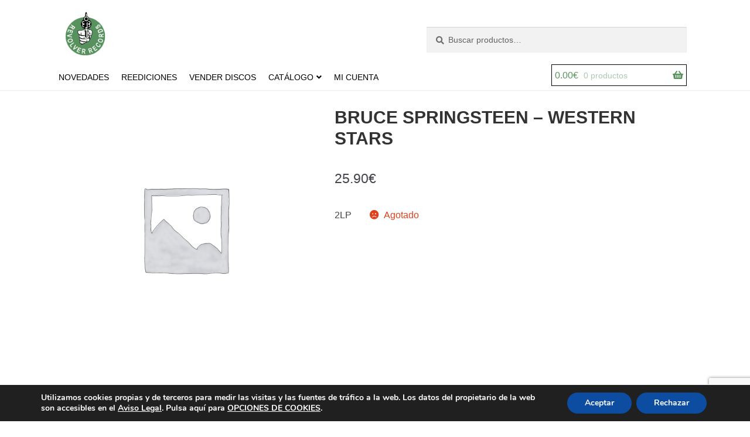

--- FILE ---
content_type: text/html; charset=utf-8
request_url: https://www.google.com/recaptcha/api2/anchor?ar=1&k=6LednfQUAAAAALTRhSyK9lfKXCG68Ft-KuOM0lSK&co=aHR0cHM6Ly93d3cucmV2b2x2ZXJyZWNvcmRzLmVzOjQ0Mw..&hl=en&v=N67nZn4AqZkNcbeMu4prBgzg&size=invisible&anchor-ms=20000&execute-ms=30000&cb=633i2k2nzeui
body_size: 48808
content:
<!DOCTYPE HTML><html dir="ltr" lang="en"><head><meta http-equiv="Content-Type" content="text/html; charset=UTF-8">
<meta http-equiv="X-UA-Compatible" content="IE=edge">
<title>reCAPTCHA</title>
<style type="text/css">
/* cyrillic-ext */
@font-face {
  font-family: 'Roboto';
  font-style: normal;
  font-weight: 400;
  font-stretch: 100%;
  src: url(//fonts.gstatic.com/s/roboto/v48/KFO7CnqEu92Fr1ME7kSn66aGLdTylUAMa3GUBHMdazTgWw.woff2) format('woff2');
  unicode-range: U+0460-052F, U+1C80-1C8A, U+20B4, U+2DE0-2DFF, U+A640-A69F, U+FE2E-FE2F;
}
/* cyrillic */
@font-face {
  font-family: 'Roboto';
  font-style: normal;
  font-weight: 400;
  font-stretch: 100%;
  src: url(//fonts.gstatic.com/s/roboto/v48/KFO7CnqEu92Fr1ME7kSn66aGLdTylUAMa3iUBHMdazTgWw.woff2) format('woff2');
  unicode-range: U+0301, U+0400-045F, U+0490-0491, U+04B0-04B1, U+2116;
}
/* greek-ext */
@font-face {
  font-family: 'Roboto';
  font-style: normal;
  font-weight: 400;
  font-stretch: 100%;
  src: url(//fonts.gstatic.com/s/roboto/v48/KFO7CnqEu92Fr1ME7kSn66aGLdTylUAMa3CUBHMdazTgWw.woff2) format('woff2');
  unicode-range: U+1F00-1FFF;
}
/* greek */
@font-face {
  font-family: 'Roboto';
  font-style: normal;
  font-weight: 400;
  font-stretch: 100%;
  src: url(//fonts.gstatic.com/s/roboto/v48/KFO7CnqEu92Fr1ME7kSn66aGLdTylUAMa3-UBHMdazTgWw.woff2) format('woff2');
  unicode-range: U+0370-0377, U+037A-037F, U+0384-038A, U+038C, U+038E-03A1, U+03A3-03FF;
}
/* math */
@font-face {
  font-family: 'Roboto';
  font-style: normal;
  font-weight: 400;
  font-stretch: 100%;
  src: url(//fonts.gstatic.com/s/roboto/v48/KFO7CnqEu92Fr1ME7kSn66aGLdTylUAMawCUBHMdazTgWw.woff2) format('woff2');
  unicode-range: U+0302-0303, U+0305, U+0307-0308, U+0310, U+0312, U+0315, U+031A, U+0326-0327, U+032C, U+032F-0330, U+0332-0333, U+0338, U+033A, U+0346, U+034D, U+0391-03A1, U+03A3-03A9, U+03B1-03C9, U+03D1, U+03D5-03D6, U+03F0-03F1, U+03F4-03F5, U+2016-2017, U+2034-2038, U+203C, U+2040, U+2043, U+2047, U+2050, U+2057, U+205F, U+2070-2071, U+2074-208E, U+2090-209C, U+20D0-20DC, U+20E1, U+20E5-20EF, U+2100-2112, U+2114-2115, U+2117-2121, U+2123-214F, U+2190, U+2192, U+2194-21AE, U+21B0-21E5, U+21F1-21F2, U+21F4-2211, U+2213-2214, U+2216-22FF, U+2308-230B, U+2310, U+2319, U+231C-2321, U+2336-237A, U+237C, U+2395, U+239B-23B7, U+23D0, U+23DC-23E1, U+2474-2475, U+25AF, U+25B3, U+25B7, U+25BD, U+25C1, U+25CA, U+25CC, U+25FB, U+266D-266F, U+27C0-27FF, U+2900-2AFF, U+2B0E-2B11, U+2B30-2B4C, U+2BFE, U+3030, U+FF5B, U+FF5D, U+1D400-1D7FF, U+1EE00-1EEFF;
}
/* symbols */
@font-face {
  font-family: 'Roboto';
  font-style: normal;
  font-weight: 400;
  font-stretch: 100%;
  src: url(//fonts.gstatic.com/s/roboto/v48/KFO7CnqEu92Fr1ME7kSn66aGLdTylUAMaxKUBHMdazTgWw.woff2) format('woff2');
  unicode-range: U+0001-000C, U+000E-001F, U+007F-009F, U+20DD-20E0, U+20E2-20E4, U+2150-218F, U+2190, U+2192, U+2194-2199, U+21AF, U+21E6-21F0, U+21F3, U+2218-2219, U+2299, U+22C4-22C6, U+2300-243F, U+2440-244A, U+2460-24FF, U+25A0-27BF, U+2800-28FF, U+2921-2922, U+2981, U+29BF, U+29EB, U+2B00-2BFF, U+4DC0-4DFF, U+FFF9-FFFB, U+10140-1018E, U+10190-1019C, U+101A0, U+101D0-101FD, U+102E0-102FB, U+10E60-10E7E, U+1D2C0-1D2D3, U+1D2E0-1D37F, U+1F000-1F0FF, U+1F100-1F1AD, U+1F1E6-1F1FF, U+1F30D-1F30F, U+1F315, U+1F31C, U+1F31E, U+1F320-1F32C, U+1F336, U+1F378, U+1F37D, U+1F382, U+1F393-1F39F, U+1F3A7-1F3A8, U+1F3AC-1F3AF, U+1F3C2, U+1F3C4-1F3C6, U+1F3CA-1F3CE, U+1F3D4-1F3E0, U+1F3ED, U+1F3F1-1F3F3, U+1F3F5-1F3F7, U+1F408, U+1F415, U+1F41F, U+1F426, U+1F43F, U+1F441-1F442, U+1F444, U+1F446-1F449, U+1F44C-1F44E, U+1F453, U+1F46A, U+1F47D, U+1F4A3, U+1F4B0, U+1F4B3, U+1F4B9, U+1F4BB, U+1F4BF, U+1F4C8-1F4CB, U+1F4D6, U+1F4DA, U+1F4DF, U+1F4E3-1F4E6, U+1F4EA-1F4ED, U+1F4F7, U+1F4F9-1F4FB, U+1F4FD-1F4FE, U+1F503, U+1F507-1F50B, U+1F50D, U+1F512-1F513, U+1F53E-1F54A, U+1F54F-1F5FA, U+1F610, U+1F650-1F67F, U+1F687, U+1F68D, U+1F691, U+1F694, U+1F698, U+1F6AD, U+1F6B2, U+1F6B9-1F6BA, U+1F6BC, U+1F6C6-1F6CF, U+1F6D3-1F6D7, U+1F6E0-1F6EA, U+1F6F0-1F6F3, U+1F6F7-1F6FC, U+1F700-1F7FF, U+1F800-1F80B, U+1F810-1F847, U+1F850-1F859, U+1F860-1F887, U+1F890-1F8AD, U+1F8B0-1F8BB, U+1F8C0-1F8C1, U+1F900-1F90B, U+1F93B, U+1F946, U+1F984, U+1F996, U+1F9E9, U+1FA00-1FA6F, U+1FA70-1FA7C, U+1FA80-1FA89, U+1FA8F-1FAC6, U+1FACE-1FADC, U+1FADF-1FAE9, U+1FAF0-1FAF8, U+1FB00-1FBFF;
}
/* vietnamese */
@font-face {
  font-family: 'Roboto';
  font-style: normal;
  font-weight: 400;
  font-stretch: 100%;
  src: url(//fonts.gstatic.com/s/roboto/v48/KFO7CnqEu92Fr1ME7kSn66aGLdTylUAMa3OUBHMdazTgWw.woff2) format('woff2');
  unicode-range: U+0102-0103, U+0110-0111, U+0128-0129, U+0168-0169, U+01A0-01A1, U+01AF-01B0, U+0300-0301, U+0303-0304, U+0308-0309, U+0323, U+0329, U+1EA0-1EF9, U+20AB;
}
/* latin-ext */
@font-face {
  font-family: 'Roboto';
  font-style: normal;
  font-weight: 400;
  font-stretch: 100%;
  src: url(//fonts.gstatic.com/s/roboto/v48/KFO7CnqEu92Fr1ME7kSn66aGLdTylUAMa3KUBHMdazTgWw.woff2) format('woff2');
  unicode-range: U+0100-02BA, U+02BD-02C5, U+02C7-02CC, U+02CE-02D7, U+02DD-02FF, U+0304, U+0308, U+0329, U+1D00-1DBF, U+1E00-1E9F, U+1EF2-1EFF, U+2020, U+20A0-20AB, U+20AD-20C0, U+2113, U+2C60-2C7F, U+A720-A7FF;
}
/* latin */
@font-face {
  font-family: 'Roboto';
  font-style: normal;
  font-weight: 400;
  font-stretch: 100%;
  src: url(//fonts.gstatic.com/s/roboto/v48/KFO7CnqEu92Fr1ME7kSn66aGLdTylUAMa3yUBHMdazQ.woff2) format('woff2');
  unicode-range: U+0000-00FF, U+0131, U+0152-0153, U+02BB-02BC, U+02C6, U+02DA, U+02DC, U+0304, U+0308, U+0329, U+2000-206F, U+20AC, U+2122, U+2191, U+2193, U+2212, U+2215, U+FEFF, U+FFFD;
}
/* cyrillic-ext */
@font-face {
  font-family: 'Roboto';
  font-style: normal;
  font-weight: 500;
  font-stretch: 100%;
  src: url(//fonts.gstatic.com/s/roboto/v48/KFO7CnqEu92Fr1ME7kSn66aGLdTylUAMa3GUBHMdazTgWw.woff2) format('woff2');
  unicode-range: U+0460-052F, U+1C80-1C8A, U+20B4, U+2DE0-2DFF, U+A640-A69F, U+FE2E-FE2F;
}
/* cyrillic */
@font-face {
  font-family: 'Roboto';
  font-style: normal;
  font-weight: 500;
  font-stretch: 100%;
  src: url(//fonts.gstatic.com/s/roboto/v48/KFO7CnqEu92Fr1ME7kSn66aGLdTylUAMa3iUBHMdazTgWw.woff2) format('woff2');
  unicode-range: U+0301, U+0400-045F, U+0490-0491, U+04B0-04B1, U+2116;
}
/* greek-ext */
@font-face {
  font-family: 'Roboto';
  font-style: normal;
  font-weight: 500;
  font-stretch: 100%;
  src: url(//fonts.gstatic.com/s/roboto/v48/KFO7CnqEu92Fr1ME7kSn66aGLdTylUAMa3CUBHMdazTgWw.woff2) format('woff2');
  unicode-range: U+1F00-1FFF;
}
/* greek */
@font-face {
  font-family: 'Roboto';
  font-style: normal;
  font-weight: 500;
  font-stretch: 100%;
  src: url(//fonts.gstatic.com/s/roboto/v48/KFO7CnqEu92Fr1ME7kSn66aGLdTylUAMa3-UBHMdazTgWw.woff2) format('woff2');
  unicode-range: U+0370-0377, U+037A-037F, U+0384-038A, U+038C, U+038E-03A1, U+03A3-03FF;
}
/* math */
@font-face {
  font-family: 'Roboto';
  font-style: normal;
  font-weight: 500;
  font-stretch: 100%;
  src: url(//fonts.gstatic.com/s/roboto/v48/KFO7CnqEu92Fr1ME7kSn66aGLdTylUAMawCUBHMdazTgWw.woff2) format('woff2');
  unicode-range: U+0302-0303, U+0305, U+0307-0308, U+0310, U+0312, U+0315, U+031A, U+0326-0327, U+032C, U+032F-0330, U+0332-0333, U+0338, U+033A, U+0346, U+034D, U+0391-03A1, U+03A3-03A9, U+03B1-03C9, U+03D1, U+03D5-03D6, U+03F0-03F1, U+03F4-03F5, U+2016-2017, U+2034-2038, U+203C, U+2040, U+2043, U+2047, U+2050, U+2057, U+205F, U+2070-2071, U+2074-208E, U+2090-209C, U+20D0-20DC, U+20E1, U+20E5-20EF, U+2100-2112, U+2114-2115, U+2117-2121, U+2123-214F, U+2190, U+2192, U+2194-21AE, U+21B0-21E5, U+21F1-21F2, U+21F4-2211, U+2213-2214, U+2216-22FF, U+2308-230B, U+2310, U+2319, U+231C-2321, U+2336-237A, U+237C, U+2395, U+239B-23B7, U+23D0, U+23DC-23E1, U+2474-2475, U+25AF, U+25B3, U+25B7, U+25BD, U+25C1, U+25CA, U+25CC, U+25FB, U+266D-266F, U+27C0-27FF, U+2900-2AFF, U+2B0E-2B11, U+2B30-2B4C, U+2BFE, U+3030, U+FF5B, U+FF5D, U+1D400-1D7FF, U+1EE00-1EEFF;
}
/* symbols */
@font-face {
  font-family: 'Roboto';
  font-style: normal;
  font-weight: 500;
  font-stretch: 100%;
  src: url(//fonts.gstatic.com/s/roboto/v48/KFO7CnqEu92Fr1ME7kSn66aGLdTylUAMaxKUBHMdazTgWw.woff2) format('woff2');
  unicode-range: U+0001-000C, U+000E-001F, U+007F-009F, U+20DD-20E0, U+20E2-20E4, U+2150-218F, U+2190, U+2192, U+2194-2199, U+21AF, U+21E6-21F0, U+21F3, U+2218-2219, U+2299, U+22C4-22C6, U+2300-243F, U+2440-244A, U+2460-24FF, U+25A0-27BF, U+2800-28FF, U+2921-2922, U+2981, U+29BF, U+29EB, U+2B00-2BFF, U+4DC0-4DFF, U+FFF9-FFFB, U+10140-1018E, U+10190-1019C, U+101A0, U+101D0-101FD, U+102E0-102FB, U+10E60-10E7E, U+1D2C0-1D2D3, U+1D2E0-1D37F, U+1F000-1F0FF, U+1F100-1F1AD, U+1F1E6-1F1FF, U+1F30D-1F30F, U+1F315, U+1F31C, U+1F31E, U+1F320-1F32C, U+1F336, U+1F378, U+1F37D, U+1F382, U+1F393-1F39F, U+1F3A7-1F3A8, U+1F3AC-1F3AF, U+1F3C2, U+1F3C4-1F3C6, U+1F3CA-1F3CE, U+1F3D4-1F3E0, U+1F3ED, U+1F3F1-1F3F3, U+1F3F5-1F3F7, U+1F408, U+1F415, U+1F41F, U+1F426, U+1F43F, U+1F441-1F442, U+1F444, U+1F446-1F449, U+1F44C-1F44E, U+1F453, U+1F46A, U+1F47D, U+1F4A3, U+1F4B0, U+1F4B3, U+1F4B9, U+1F4BB, U+1F4BF, U+1F4C8-1F4CB, U+1F4D6, U+1F4DA, U+1F4DF, U+1F4E3-1F4E6, U+1F4EA-1F4ED, U+1F4F7, U+1F4F9-1F4FB, U+1F4FD-1F4FE, U+1F503, U+1F507-1F50B, U+1F50D, U+1F512-1F513, U+1F53E-1F54A, U+1F54F-1F5FA, U+1F610, U+1F650-1F67F, U+1F687, U+1F68D, U+1F691, U+1F694, U+1F698, U+1F6AD, U+1F6B2, U+1F6B9-1F6BA, U+1F6BC, U+1F6C6-1F6CF, U+1F6D3-1F6D7, U+1F6E0-1F6EA, U+1F6F0-1F6F3, U+1F6F7-1F6FC, U+1F700-1F7FF, U+1F800-1F80B, U+1F810-1F847, U+1F850-1F859, U+1F860-1F887, U+1F890-1F8AD, U+1F8B0-1F8BB, U+1F8C0-1F8C1, U+1F900-1F90B, U+1F93B, U+1F946, U+1F984, U+1F996, U+1F9E9, U+1FA00-1FA6F, U+1FA70-1FA7C, U+1FA80-1FA89, U+1FA8F-1FAC6, U+1FACE-1FADC, U+1FADF-1FAE9, U+1FAF0-1FAF8, U+1FB00-1FBFF;
}
/* vietnamese */
@font-face {
  font-family: 'Roboto';
  font-style: normal;
  font-weight: 500;
  font-stretch: 100%;
  src: url(//fonts.gstatic.com/s/roboto/v48/KFO7CnqEu92Fr1ME7kSn66aGLdTylUAMa3OUBHMdazTgWw.woff2) format('woff2');
  unicode-range: U+0102-0103, U+0110-0111, U+0128-0129, U+0168-0169, U+01A0-01A1, U+01AF-01B0, U+0300-0301, U+0303-0304, U+0308-0309, U+0323, U+0329, U+1EA0-1EF9, U+20AB;
}
/* latin-ext */
@font-face {
  font-family: 'Roboto';
  font-style: normal;
  font-weight: 500;
  font-stretch: 100%;
  src: url(//fonts.gstatic.com/s/roboto/v48/KFO7CnqEu92Fr1ME7kSn66aGLdTylUAMa3KUBHMdazTgWw.woff2) format('woff2');
  unicode-range: U+0100-02BA, U+02BD-02C5, U+02C7-02CC, U+02CE-02D7, U+02DD-02FF, U+0304, U+0308, U+0329, U+1D00-1DBF, U+1E00-1E9F, U+1EF2-1EFF, U+2020, U+20A0-20AB, U+20AD-20C0, U+2113, U+2C60-2C7F, U+A720-A7FF;
}
/* latin */
@font-face {
  font-family: 'Roboto';
  font-style: normal;
  font-weight: 500;
  font-stretch: 100%;
  src: url(//fonts.gstatic.com/s/roboto/v48/KFO7CnqEu92Fr1ME7kSn66aGLdTylUAMa3yUBHMdazQ.woff2) format('woff2');
  unicode-range: U+0000-00FF, U+0131, U+0152-0153, U+02BB-02BC, U+02C6, U+02DA, U+02DC, U+0304, U+0308, U+0329, U+2000-206F, U+20AC, U+2122, U+2191, U+2193, U+2212, U+2215, U+FEFF, U+FFFD;
}
/* cyrillic-ext */
@font-face {
  font-family: 'Roboto';
  font-style: normal;
  font-weight: 900;
  font-stretch: 100%;
  src: url(//fonts.gstatic.com/s/roboto/v48/KFO7CnqEu92Fr1ME7kSn66aGLdTylUAMa3GUBHMdazTgWw.woff2) format('woff2');
  unicode-range: U+0460-052F, U+1C80-1C8A, U+20B4, U+2DE0-2DFF, U+A640-A69F, U+FE2E-FE2F;
}
/* cyrillic */
@font-face {
  font-family: 'Roboto';
  font-style: normal;
  font-weight: 900;
  font-stretch: 100%;
  src: url(//fonts.gstatic.com/s/roboto/v48/KFO7CnqEu92Fr1ME7kSn66aGLdTylUAMa3iUBHMdazTgWw.woff2) format('woff2');
  unicode-range: U+0301, U+0400-045F, U+0490-0491, U+04B0-04B1, U+2116;
}
/* greek-ext */
@font-face {
  font-family: 'Roboto';
  font-style: normal;
  font-weight: 900;
  font-stretch: 100%;
  src: url(//fonts.gstatic.com/s/roboto/v48/KFO7CnqEu92Fr1ME7kSn66aGLdTylUAMa3CUBHMdazTgWw.woff2) format('woff2');
  unicode-range: U+1F00-1FFF;
}
/* greek */
@font-face {
  font-family: 'Roboto';
  font-style: normal;
  font-weight: 900;
  font-stretch: 100%;
  src: url(//fonts.gstatic.com/s/roboto/v48/KFO7CnqEu92Fr1ME7kSn66aGLdTylUAMa3-UBHMdazTgWw.woff2) format('woff2');
  unicode-range: U+0370-0377, U+037A-037F, U+0384-038A, U+038C, U+038E-03A1, U+03A3-03FF;
}
/* math */
@font-face {
  font-family: 'Roboto';
  font-style: normal;
  font-weight: 900;
  font-stretch: 100%;
  src: url(//fonts.gstatic.com/s/roboto/v48/KFO7CnqEu92Fr1ME7kSn66aGLdTylUAMawCUBHMdazTgWw.woff2) format('woff2');
  unicode-range: U+0302-0303, U+0305, U+0307-0308, U+0310, U+0312, U+0315, U+031A, U+0326-0327, U+032C, U+032F-0330, U+0332-0333, U+0338, U+033A, U+0346, U+034D, U+0391-03A1, U+03A3-03A9, U+03B1-03C9, U+03D1, U+03D5-03D6, U+03F0-03F1, U+03F4-03F5, U+2016-2017, U+2034-2038, U+203C, U+2040, U+2043, U+2047, U+2050, U+2057, U+205F, U+2070-2071, U+2074-208E, U+2090-209C, U+20D0-20DC, U+20E1, U+20E5-20EF, U+2100-2112, U+2114-2115, U+2117-2121, U+2123-214F, U+2190, U+2192, U+2194-21AE, U+21B0-21E5, U+21F1-21F2, U+21F4-2211, U+2213-2214, U+2216-22FF, U+2308-230B, U+2310, U+2319, U+231C-2321, U+2336-237A, U+237C, U+2395, U+239B-23B7, U+23D0, U+23DC-23E1, U+2474-2475, U+25AF, U+25B3, U+25B7, U+25BD, U+25C1, U+25CA, U+25CC, U+25FB, U+266D-266F, U+27C0-27FF, U+2900-2AFF, U+2B0E-2B11, U+2B30-2B4C, U+2BFE, U+3030, U+FF5B, U+FF5D, U+1D400-1D7FF, U+1EE00-1EEFF;
}
/* symbols */
@font-face {
  font-family: 'Roboto';
  font-style: normal;
  font-weight: 900;
  font-stretch: 100%;
  src: url(//fonts.gstatic.com/s/roboto/v48/KFO7CnqEu92Fr1ME7kSn66aGLdTylUAMaxKUBHMdazTgWw.woff2) format('woff2');
  unicode-range: U+0001-000C, U+000E-001F, U+007F-009F, U+20DD-20E0, U+20E2-20E4, U+2150-218F, U+2190, U+2192, U+2194-2199, U+21AF, U+21E6-21F0, U+21F3, U+2218-2219, U+2299, U+22C4-22C6, U+2300-243F, U+2440-244A, U+2460-24FF, U+25A0-27BF, U+2800-28FF, U+2921-2922, U+2981, U+29BF, U+29EB, U+2B00-2BFF, U+4DC0-4DFF, U+FFF9-FFFB, U+10140-1018E, U+10190-1019C, U+101A0, U+101D0-101FD, U+102E0-102FB, U+10E60-10E7E, U+1D2C0-1D2D3, U+1D2E0-1D37F, U+1F000-1F0FF, U+1F100-1F1AD, U+1F1E6-1F1FF, U+1F30D-1F30F, U+1F315, U+1F31C, U+1F31E, U+1F320-1F32C, U+1F336, U+1F378, U+1F37D, U+1F382, U+1F393-1F39F, U+1F3A7-1F3A8, U+1F3AC-1F3AF, U+1F3C2, U+1F3C4-1F3C6, U+1F3CA-1F3CE, U+1F3D4-1F3E0, U+1F3ED, U+1F3F1-1F3F3, U+1F3F5-1F3F7, U+1F408, U+1F415, U+1F41F, U+1F426, U+1F43F, U+1F441-1F442, U+1F444, U+1F446-1F449, U+1F44C-1F44E, U+1F453, U+1F46A, U+1F47D, U+1F4A3, U+1F4B0, U+1F4B3, U+1F4B9, U+1F4BB, U+1F4BF, U+1F4C8-1F4CB, U+1F4D6, U+1F4DA, U+1F4DF, U+1F4E3-1F4E6, U+1F4EA-1F4ED, U+1F4F7, U+1F4F9-1F4FB, U+1F4FD-1F4FE, U+1F503, U+1F507-1F50B, U+1F50D, U+1F512-1F513, U+1F53E-1F54A, U+1F54F-1F5FA, U+1F610, U+1F650-1F67F, U+1F687, U+1F68D, U+1F691, U+1F694, U+1F698, U+1F6AD, U+1F6B2, U+1F6B9-1F6BA, U+1F6BC, U+1F6C6-1F6CF, U+1F6D3-1F6D7, U+1F6E0-1F6EA, U+1F6F0-1F6F3, U+1F6F7-1F6FC, U+1F700-1F7FF, U+1F800-1F80B, U+1F810-1F847, U+1F850-1F859, U+1F860-1F887, U+1F890-1F8AD, U+1F8B0-1F8BB, U+1F8C0-1F8C1, U+1F900-1F90B, U+1F93B, U+1F946, U+1F984, U+1F996, U+1F9E9, U+1FA00-1FA6F, U+1FA70-1FA7C, U+1FA80-1FA89, U+1FA8F-1FAC6, U+1FACE-1FADC, U+1FADF-1FAE9, U+1FAF0-1FAF8, U+1FB00-1FBFF;
}
/* vietnamese */
@font-face {
  font-family: 'Roboto';
  font-style: normal;
  font-weight: 900;
  font-stretch: 100%;
  src: url(//fonts.gstatic.com/s/roboto/v48/KFO7CnqEu92Fr1ME7kSn66aGLdTylUAMa3OUBHMdazTgWw.woff2) format('woff2');
  unicode-range: U+0102-0103, U+0110-0111, U+0128-0129, U+0168-0169, U+01A0-01A1, U+01AF-01B0, U+0300-0301, U+0303-0304, U+0308-0309, U+0323, U+0329, U+1EA0-1EF9, U+20AB;
}
/* latin-ext */
@font-face {
  font-family: 'Roboto';
  font-style: normal;
  font-weight: 900;
  font-stretch: 100%;
  src: url(//fonts.gstatic.com/s/roboto/v48/KFO7CnqEu92Fr1ME7kSn66aGLdTylUAMa3KUBHMdazTgWw.woff2) format('woff2');
  unicode-range: U+0100-02BA, U+02BD-02C5, U+02C7-02CC, U+02CE-02D7, U+02DD-02FF, U+0304, U+0308, U+0329, U+1D00-1DBF, U+1E00-1E9F, U+1EF2-1EFF, U+2020, U+20A0-20AB, U+20AD-20C0, U+2113, U+2C60-2C7F, U+A720-A7FF;
}
/* latin */
@font-face {
  font-family: 'Roboto';
  font-style: normal;
  font-weight: 900;
  font-stretch: 100%;
  src: url(//fonts.gstatic.com/s/roboto/v48/KFO7CnqEu92Fr1ME7kSn66aGLdTylUAMa3yUBHMdazQ.woff2) format('woff2');
  unicode-range: U+0000-00FF, U+0131, U+0152-0153, U+02BB-02BC, U+02C6, U+02DA, U+02DC, U+0304, U+0308, U+0329, U+2000-206F, U+20AC, U+2122, U+2191, U+2193, U+2212, U+2215, U+FEFF, U+FFFD;
}

</style>
<link rel="stylesheet" type="text/css" href="https://www.gstatic.com/recaptcha/releases/N67nZn4AqZkNcbeMu4prBgzg/styles__ltr.css">
<script nonce="wYVy8r8q4T4p6PJX1W500Q" type="text/javascript">window['__recaptcha_api'] = 'https://www.google.com/recaptcha/api2/';</script>
<script type="text/javascript" src="https://www.gstatic.com/recaptcha/releases/N67nZn4AqZkNcbeMu4prBgzg/recaptcha__en.js" nonce="wYVy8r8q4T4p6PJX1W500Q">
      
    </script></head>
<body><div id="rc-anchor-alert" class="rc-anchor-alert"></div>
<input type="hidden" id="recaptcha-token" value="[base64]">
<script type="text/javascript" nonce="wYVy8r8q4T4p6PJX1W500Q">
      recaptcha.anchor.Main.init("[\x22ainput\x22,[\x22bgdata\x22,\x22\x22,\[base64]/[base64]/[base64]/[base64]/[base64]/[base64]/KGcoTywyNTMsTy5PKSxVRyhPLEMpKTpnKE8sMjUzLEMpLE8pKSxsKSksTykpfSxieT1mdW5jdGlvbihDLE8sdSxsKXtmb3IobD0odT1SKEMpLDApO08+MDtPLS0pbD1sPDw4fFooQyk7ZyhDLHUsbCl9LFVHPWZ1bmN0aW9uKEMsTyl7Qy5pLmxlbmd0aD4xMDQ/[base64]/[base64]/[base64]/[base64]/[base64]/[base64]/[base64]\\u003d\x22,\[base64]\\u003d\x22,\x22wpXChMKaSzLDgsOBw4cQw4jDnsKaw5VwS0LDtcK1IwHChcKewq50URZPw7NwFMOnw5DCn8O4H1QXwq4RdsO0wodtCRtAw6ZpUE3DssKpXg/DhmMNc8OLwrrCp8O9w53DqMOIw6Nsw5nDhcKMwoxCw6rDv8Ozwo7Cs8OVRhg2w6zCkMOxw7fDlzwfAQdww5/DvMO+BH/[base64]/CnEzCmMK8CH3Dk8OjKUhzV0cBP8K1wqfDpVnCt8O2w53Dtn/DmcOiey3DhwBvwqN/w75LwpLCjsKcwqQaBMKFTy3Cgj/ChwbChhDDj2crw4/DssKIJCIrw70ZbMO8wo40c8OIRXh3aMOaM8OVZsOawoDCjFzCukg+McOOJRjCrsK6wobDr0t2wqptN8OSI8OPw5zDqwB8w6rDiG5Ww6LCqMKiwqDDq8Ouwq3CjXTDmjZXw7bCgxHCs8K9KFgRw6fDrsKLLkjCp8KZw5U4GVrDrkPCrsKhwqLCpBE/wqPCuzbCusOhw6kgwoAXw73DgA0OKMKlw6jDn1cJC8OPZsKFOR7DiMKWVjzCqcKdw7M7wowOIxHCicOxwrMvccObwr4vVcOdVcOgP8OoPSZXw6sFwpFLw6HDl2vDjTvCosOPwrfClcKhOsKrw6/CphnDnMOsQcOXdE8rGwIgJMKRwr3CqBwJw4LCrEnCoDbCght/wrTDr8KCw6dVGGstw7PCrkHDnMK0Nlw+w49Uf8KRw4cMwrJxw6DDhFHDgGlMw4UzwoETw5XDj8Ouwr/Dl8KOw6INKcKCw5XCoT7DisOrbUPCtVfCtcO9ETrCg8K5alrCqMOtwp07CjoWwpDDgnA7b8OHScOSwrrCvyPCmcKaScOywp/DrzNnCTTCiRvDqMKOwo1CwqjChsO6wqLDvzLDiMKcw5TChi43wq3CiSHDk8KHMzMNCSXDq8OMdgDDsMKTwrcMw4nCjko1w65sw67Crx/[base64]/VcOkB0oZw6l0TcK6EcKywrVGw7/[base64]/[base64]/w7AewrzDncKYwogWwpfCk8Kfw7HCl0YlSxfCmsOJwobDhEY9w5NdwrbDigR6wo/[base64]/DvsOvwrnCncKJwpdpwqnDsTwGXkLDhj3CmXwLREXDij8vwoPCgQwiIMOJKlRwUsK8wqzDs8OGw4HDok8dUMKUM8KaBcKCw4MTJ8K2EMKZwo/[base64]/K8OaA8OXw7rDgTdWKcKyw7PDusKdwpEiwozDuy9JZcOlTBIXK8Oawp8hGMKwBcKOPnfDpnVCO8OrTBXDgcKpVQLCucOHw4jDhcKKCcOYwrbDiV7Dh8O5w7vDlmDDqGfCuMOhPsKkw6k/YxV1wpY4Hh8Ww7LCrMKOwp7DucKBwoHCh8Kqw7FUJMOTw7PCisOdw540SmnDulg4FHMlw4F2w6JjwrLCv3jDtGsFPCXDrcOkaXfCoizDg8KwPQbCmcKGwrbCrMO9eBpoKiEvBcKvwpFRDDvCl1Rrw6XDvkJ+w5cnwrzDhMOaesKkw7/DrcK3X2zDm8OZWsKWw6RIw7XDgMOVLj/DnkYfw4TDrncwV8KBaW1wwozCv8Oww5DDnsKKM3LDoh8UL8O7LcKVc8O+w6JtABXDnMO4w6fDhsOcwoPDiMK/w5UNT8K7wonDk8KpXQvCtsOWWsOVw5pTwqHCkMK0woV4N8O/Y8Kmw6IPwq3CqcO8amfDnMKLw7vDoUU4wogaY8KJwrR3REzDgcKJAV1Hw5DDg2Vgwq/[base64]/YmLDsnTDvVBUTh7Cn8O5ScK2akppwotqDcKXw5oISHIcbMOFw7/DvMKbKgpww6rCp8O1J09WCsO9AMKWeiXCrDQcwoPDisOYw4klF1XDrsK1ecOTP1TCs3zDvsK4Qk1FBTPDocKYwrZ3wpMuEcKmfMOrwozCkMOcS1xnwp5pT8OPAMKXw7jCg3oCE8KTwoFhNFwFLMO/[base64]/QlZ5wq5faApqWMOBXyLCv8O7DcOzEcK7w7/Dt1/[base64]/[base64]/[base64]/CpsOnVxxdZD8Rw5/[base64]/[base64]/eMKCUVdvwpzCq2nDriDCgcK/w63DiMOewp0Gw6pjF8OgwpnCrsKlV0fDqzZVwqHDlVFawqQiU8O6T8KFKBtQwpp3e8O9w6rChcK6E8OZAsKmwrNnTFzDkMK8CsKeGsKMHXIgwqxnw7d3bsO9w5vDscKgwqMiB8KTeGlZw60MwpbCuWDCosOEw7w9wr7DrsK2JsK/AsKMdCFKwoZ/dTDDicKxG0Zpw5LCoMKTWMKsPAPCnUnCoydUfsKYTsOrbcOAE8OJdsOUIsKMw5LDlhPDtVbCgsORQR/CrgTCs8KsVcO4wpbDtsOBwrJmw7LChD4RW1LDqcKIw4TDhWrDisKYw45CLMOoMsKwTsK4w740w4vDtkjCq3jCnFbCnifDgRTCpcOhwqB2wqfCisOOw6QUwpZvwplswoEtw7vCk8OUKUnCvTbClTPDnMOUPsK/HsKdNMO5NMOrW8ObaR9xHFfCusKkEcOdwqUcMBkeXcOvwqhiGsOoPsKEF8K7wpLDkcONwp8ofcOFECPCjQXDuFPDsHvCo05awrkMWn0lXcKgwqrDhVLDtAMhw4HCiG3DmMOoKMK7wqVYw5zDlMObwqdOwobCusK6wopYw5VpwpfDpcORw4/Cm2LDnhTCgsOaVjnCksKhK8OlwrLCoHjDiMKHwp1bTMO/w5w1J8KeUMKqwokVcMKEw4bDvcOLdwjCnFrDuX0SwqUJVFt7ChTDqiHCi8O3AgRzw6Q6wqhYw4TDj8KRw5E6JsKHw4l0wrQpwpLCvgrDlVbCssK0wqbDqlHCn8KYwrXCpi7CgcOId8K/dSLCuCjCt3XDgcOgBVxNw4XDn8OYw6gTbixDwojDs2bDnsKaJGDCu8OBwrPCt8K7wrPDhMKLwrALwqnCiFnChWfCjWjDqsKsHErDjcKvKsOWTsOiO3Vyw4DCsWLDnCstw5rCgsOfwp9ebsK6fgwsG8KIw7dtwrHCiMOGQcKrcxYmw7zCrk/CrWcqIGTDmcOawpJyw5V3wrLCgUfCuMOLZMOQwo4hN8OfIMKhw7/DtkkXZ8OFEn/CtQfDoDIxYsOBw6vDsmkRdsKawoF/KMODYA3CvcKCJMK2T8OkDS3CrsOgMMOxOGQoQFrDhcOWA8ODwpYzI3lrw5ctbsK7w4fDicOJNMKlwoYCbl3DhlfCmVl9OMKjM8Oxw4/Ds3TDoMK3AsOWWHjCocOGNkMXOA/ChSrDisOPw6vDqAvCh0Fkw5RrfgEBNV9qKcOrwqzDuSHCsTrDr8OTw4wSwpg1wrIYZMKpTcOow70lKTgKJnLDiU8XTsOfwo9Rwp/Cr8OncMKTw5nDhMOUwpHCvsKoO8KlwqkNS8Ohwq3DucKywpTDvsK6w60aGMOda8OawpbClsOMw49Cw4/DhsKxHkkAQjgFw41tUyEKw4wzwqoCf1DDgcKew7xiw5JZYiTDgcOVY1bDnhQcw6vDmcKjXXTCvj8Cwq/[base64]/CpkIILnNmcsOxJRMLw6ZTdMKWw4B6C284w53DvC8nHxJPwq7DqMO/[base64]/ZsOJeMOnw4XCuxM0wo9dwq/Dp0sfwo4Pw4/DoMK/W8KDw6zDtgVow7RFGxsIw4XDpcKxw4vDhMK9fgvCuT7Cm8OcOi4Qb1rDmcK4CsOgfSs1Ajw8M1fDmMOPRU0fKQlwwoDDon/[base64]/DlsK2empUWit9RsOMPXhJw4p4BsK8w55Vwo/Cvn4Qw67Cr8Kew6fDu8K5I8KAaXphFzwQXH3DiMOiA0VyEMKdXkHCosK4w7nDrkw1w5rCmcKkRj47w7YwbMKXd8KxXi7ChcKww6QpMmXDqsOSFcKQw6o8w5XDvC/CoQHDsD1Tw7Mzwq7DlMOUwrAaM2vDuMO8wozCqBJNwrnDlsKBCMObwoTDrBfDpMOewrzClcO/[base64]/CoMOLDRbDrMK/[base64]/[base64]/ClmwTQ8OuwqHCicOpPMOEw75owq7DmMKawq9cwrIlw6R0CMOiwr9tWsO5wrY0w71SecK1w5RUw5nDiHl0wq/[base64]/CnBvDrcKow5gVwoB4w7LDpnzCsMOKwp3Dg8OVRRgNw5jCtUrCmcOEUDbDj8O/[base64]/CtMK9woA7w6dSf8O0QXTChcOHwoXDvsOEWVrDh8OwwoYYwr5rGlA1PcOJQSBbwqrCvcOTRhw2Zk4GMMORWcKrPB/Ch0E5W8KNZcO9aFNnw4fDp8KzMsOqw6ZtKUbDi1ggam7DqcO9w5jDjBvCmj/DkUnCisOZNT0rVsOIZnx3wrUiwpXCh8OMBcKbDMKJLA9QwojCkyoAMcOKwofCrMOcJcOKw4vDs8OqGkMqOsKFLMOiw7jDoH/DpcKgLErCusOoFhfDoMOkYggfwqJcwp15wpDCvX/Dl8OEwowBeMO3BsKOL8KfXcKuY8OaZsK9GsKBwrdawqIywocTwohkcMKtU3/CqMK0MyBhXT8uW8OlRsKLH8KjwrMQR3DCkCvCqHvDv8OJw5tcbzrDqcKDwpbClsOVwojCt8OcwqRnVsOHYhtMwofDiMOnaQ/DrVl3NsO1elXDucOMwpFlLMO4wqt/wofCh8KqOQZrw47CgsKmIXQKw5XDlTTDjUDDtcObVMOpIBkIw5/DpQXDoTbDtCpZw6xPPsO1wrXDhUwewqV4w5J3RsO3wqkKHyXDkGXDlMKlwrNbLMKKw5FMw6t5w7how7lOwpwPw4HCisK1KljCiSN2w7U0wpzDl17DkUldw75Gw71Gw7Agw53DnCc5ScKlW8O0w7jCkcOkw7I/worDusOzw5HDvXg0wpgjw6HDqADCh17DihzCgjrCi8Ogw5XChMOWAVJNwrRhwovDmFTCgMKEwo3Dlxd0HFHDvsOIGHIfJsKofQkqw5rCuDfCkcK9SSjDvsOOdsOcw7TDisK6w7nDjsKfw6jCkUZxw7gpG8KmwpE5wpV0w5/Cnh/Dk8KDLCzCtsKSRnzDh8KXQHhzVcOmSsKtwo7CusOgw7XDmktIL1XDqcKpwo54w5HDtkXCocO0w4/Dj8O0wqEYw6fDo8OQYRvDikJwJTnDggYKw45TFkzDsxPCjcKSYRnDmMK6wohBGS5AWsOrKsKUw7PDiMKQwrLCsEACUG/Cq8O+PMKjwqlZYFzCmMKbwqnDjj4xX0vDn8OJQcKIwo/[base64]/CtSNOHnUOOzTDpMOYNiQNwq/CrmPCiUjCm8K5wqLDtcKMcxfCsBvCgjFBaHXDo3LCiRnDpsOOMw7DncKIw4TDu1hXw7FRwqjCqjvClcOIOsOVw4nDsMOGw7vCugVNw4/DiiZQw7XChsOfwqLCmm5wwpPCq2vDp8KTC8KmwoPCkE8bwqtdUjnCqsOEwr4qwoFMYXZEw4LDmmh/wp5ew5bDrwYuYUpnw5pBwo/CmHVLw65Tw6vDmG7Dt8OmCcOowpzDmsKgfsOWw5NWcMK/wr0NwpkVw7rDlMOYJXMpwoTCp8ObwoMdw6vCoA7DrsKMFzvDpjlEwpTCscK4wq9pw6ZCZ8K/YTN0PUgVJsKZOsKowpN+WDPDpMOTZlfCg8OwwqzDtcKLwq4yZMKod8O0LMOLMW8cwoJ2Cw/ClMOPw7ZJwoEKPRRiwovDgj7CnMOuw7hwwpJXTcOnHcKnwrQaw7cBwr3ChhDDp8KPMCNGwrPDoxbCnWTCqVzDnlrDsjrClcOYwoEJW8O2VXFrJMOUUsKSQ25bPw/CoC3DtcO3w6zCsy5kwqE2VSMDw4gWwqtHwqPCgHvCslZaw5YbQ2rDhMKuw7vCg8OEGn93RsOEN1cqw55oQ8OVf8OCfsKsw7Z7wpvDmcKDw6QAw5F9WMKgw7DClkPDsD5kw7PCq8OMG8KJw7pmLQ/DkwfDrMKnRcOQG8K5NBrCi0s/[base64]/Ct0oOEFMew4jDkDJfwpJPwpM/w5xnIMO8w4HDrXzDv8OYwo/CssK0w55HfcOBw6wAw5YWwq07bsOUD8O6w43Dp8KTw4jCmD/Dv8OlwofDhMKdw6FbcEUZwqjDnxDDisKbdHFZY8OvYwNQw77DqsOdw7TDtmZ5wrA4w6xuwrvDgMKCOlJ/w5TDhMKvBcOzwokdAzLDu8OxDSwTw7MjGsKNwqHDiRnCkU/CvcOoDkvDosORw6bDoMOaRmnCi8Oow7EBemTCqcKtwppewrbCpXtaflLDsS3CksOVWFXCicK4cFR+IMKoNcKPeMOQwpI/w5/ChnJZe8KFJcOeKsKqOMOtcBbCqm/CoGvDk8KoAsOWNcKZw5x6eMKma8Ovw7IPwpkiI3I4e8OJURbCl8KywpDDt8KIw4bClMOHN8OGTsKcdsOTH8O/wpIewrLCtDfCrktcTVLCqMKjT0/CuywpfkzDuncJwqU2CsOlfmrCpzZCwoQ2wqLCljTDjcOGwq9Xw5ovw5wDWmXDscOWw55BeRwAwobCsyvDuMOpIsOHIsOdwr7CgQBfKA18VzzCiUHDlC3DqEfDtAgwY1MOacKCHDbCh2LDllzDhsKRw4XDhMOTKsKdwpI9EMOha8Owwr3ChD/CiTAFEsOcwqMGIEpOZUIAY8O1amTDucOqw545w5kJwot/IWvDq33Ck8O9w5LCrwUWw7XCmAFzw4/Dr0fDrFEhIGfDj8KPw6nCgMKhwqF+w6jDlBPCicOiw67CnEnCuTbCp8ODaxVVOMOAw4RewqfCmVxIw5EIwoRgKMOdwrQyVCvDn8K8wqxpwo87ScOnMcKCwqdKwokcw6R+w4LDgQ7DlcOtU2/Cuhd+w6XDkMOnw7hxFBLDi8KYw6lcw41zWiHCmkRMw6zCry4owoE6w6HChDHDt8O3XSU+w6hmwqATGMOvw45WwovDqMKSUkw2bRlaZDM4EHbDgsOpPFlGw6vDjsKRw6LDnsOow5pHw6jChsOzw47DjsOvKk5qw7hPJMOgw4rDmijDgcOlw4ocw5h7PcO/PsKeOzbDv8KhwqXDknNrcQg0w68McsKOwqHCrcOwXzRJw5hrf8OXWR/CvMKBwopMQ8OjVmrDpMKqKcKie38PR8KmEw0pXAs3wqfCtsOVN8OZw41DXg7DuUXClsKPFiVFwoxlBMOEcUbDi8KOCUcdw6LDkMK3GGFIZcK7wrBeFBlcAsOjYgvCoQjDlCxSBl7DoCV/w6BdwplkGgQdBkzDnMKjw7BpScOnP1pWKsK/YlRBwqArwq/DjWh6VWjDiSHDvMKpO8KQwpXChVZXbcOpwqxTesKDLCrDtVIWIkoCIkPChMOew4DDpcKmwonDvsOvdcKLWA41w5bCmE1lwo8zecKTTl/CusKswrbCq8Odw6bDssOjMMK3H8O5w6HCmzjDv8KBw59DOWhAwqLCncO6bsOREMKsMsKJwoAXS0g3QyBmEEzDnifCm2bCr8Kfw6zCqzbDksKLScOPacObDho9woIqR1k/wqQxwp3DkMOdwph4FFrDpcOZw4jCmV3CscK2wq9PYMKjwo01J8KfRWDCu1ZhwoNXFXLDknDDih/DtMOJbMKDNSDCv8OSw7bDvRUEw6jCgMKFw4XCtMOeBMK0N28JScKEw6ZkWwfCuFXCoXnDssOiEHg5wpEWWx5pf8KLwoXCtsOCSk7Ck3MyfjkcGE/Dh2okGRTDjwvDmTp4BkHCm8OQwojDqMKGwr/CpWoPw6LCh8K+woMUAcO/[base64]/CgsKzPMONcgsFw5YqEG7ClsKsYcKGw6R2wq8Uw5dHwrfDhcKVw43DjjwgaizDncO/wrPDr8O/wprCtyVmwowMw7rDonnCgMOGIcKawobDp8KmZsOpdVsvCcOqwoLDsFDDqsOTa8ORwotfw5lIwrDDhMOMwr7Du3/CjcOna8Ovwp7DlsK1RMKzw4wpw6Qww4xiBcKrwoNaw6w4dnPCqkHDosKBasOSw53DnhfClyBkWVrDisOlw7DDnsOww7bCpsOjwp3DpiPCuBYdw5EUwpbDuMKUw6fCpsOPw47CjVDDjcODFw06a3p2w5DDlQ/Dj8K8dMOwJcOlw7zCmsK0H8O7w5bDhmXDnMKFMsOzMTDCow8kwpliwpNGccO2w6TCmww5wod/[base64]/DucKmXFrCoWoaHMO/LkzCt8O+CsKLdmM4blLCr8KyGn4dw7zCkgLCvMOfDz3DoMKtLnhLw419wptEw6sCw453RsOdEV7Dm8K7AsOADUVWwpDDsyfCusOjw7dzwoMaWsOfwrNrwrpywo/DoMOkwo0vDHNfw5zDocKdL8K/Ug3CljFlwrDCrcKbw7FZIj5sw73DhMOVblZ2wrfDuMK7e8OWw7/[base64]/R8K2w6vCtgjCmwDDqnXDhMOpZ8OCdsKlG8O2LMOkw7FOw5DCu8KIw57Cv8OWw7XCrcOVQAYSw709X8OyARHDusOuZhPDnVghSsKTDsKHaMKBw6RnwoYhw5RYw7ZFR1oaKG/DqWZPwqPCuMKvVivCiCfDiMOcw484wqHDpArCrMKCEsOFYRktXcOqD8KUbhrDuzTCs11VXcKGwrjDvMKAwprDry3DqMOgw7fDhkrDqiBBw4Zww55JwqJ3w5PDrMKmw4/DpcOWwp05SwsvKnXCisOswrATbcKLTG0Ow7Qiw7LDo8KVwpQAw7dxwq/CrsOVwoPCj8ONw6V9JE3DiGvCqRA+woZewr9Dw4nDml4nwrICUcKHUsOCwrvCgARVAMKjP8Oowrh/w4VWw6I1w5bDv1Eqw6loPBBGNcOmSsObwp/Dj1wcW8ODM2dPL3tSEj8kw6DCosKpwq1Qw7JNUTIWQcKkw65pw5Q/[base64]/DoMOIw5x+w53CrMKLR8Kbw48Md8OCfERUw7LChMKvwo81FF3DgnHCtjA2eiFOw6HDi8O7wp3CkMKDVcOLw7XDpVEeFMOzwrdowqTCu8K6YjfCg8KWwrTCpxcFw4/CqmppwqcZF8Kmw6oNWsOCCsK+LsOKBcOOw6DClkXClcOnD0wIOwPDlcOOXMOSCSQUHgYIw4MPwq5zUcKew4djRUhlYMO8HMKKw7fDgXbCmMO1wrzDqFjCvxzDjMKpLsOIwoZ1asKIcMKkSS/ClsOXwo7Doj55wrvDvcOaegLDiMOlwo7CsQ/CgMKyW3Zvw71fGsKKwollw7DDlADDqAsZUcOnwowOB8KNRBXCixZ+wrTCvsOxLMOQwp7CtE/DrsOCSx/CtxzDm8OzOcOBWsOawo/DoMKGLsOtwoLCtsKhw5rCpQjDr8OzUlRQTUDCgm95woZAwpw3w4fCklB8DMO8V8ObD8OxwosRBcONwp/CpcK1DTXDvsOgwq4gNcOEWUhBwoZXIcOYDDQ/Sx0Jw6s4Yx9rUcOvZ8OtSsOjwqPDh8O3w55Iwp8uacOJwpZ+DHQAwoXDjFUTRsOVZmJRwp7Dl8Kqwr9tw4rCqMOxTMOEw6bCuyLCo8K3d8Oow43Dlh/[base64]/Ci8Oew5NyGk7DhsO7cRvDrcKbfT7Dk8KhwpdTwr/DgmnDrQlEwqglPcOow79kw4g5ccOmWxNSXCgnDcODbn9CbsK1w7NUSiDDmVzCmz0BVxAbw6rCtsO6F8Kcw715QMKYwq40V0nCklTCkGFXw7JPw7rCrSfCqcKcw4/Dug/CjGTCsGwbDMKpXMKUwodgbWvDvsKyEMOZwpPCtlURwpLDksOsYXFiwpkgS8Kzw7Jdw4nDozvDh3DChVzDhAIhw7NqDTXCr0DDrcK1w7tKWy7DocK+cT4owqzDncKUw7/DlhYLQ8KGwqx3w5YiOcOUAMOFRMK5wrA4GMOiHsKOY8O6wrjCisKxXzc0bjJZdRlcwpN2wrPDhsKAeMOZRyXDisKVbWANXsKbLsKIw4TCqcKraRBPw67CswHDjkjCrMO5w5nDihtLw7ApABLCoErDmcKmwqV/CAwoNznDhUXCiVnChMOBRsKdwpbDnwUqw4XCqcK1ZMK6LsOewppoF8OzO0ULKcOdwplaNiF+NcOsw5ZNGmlWw5XDgGUgw57DqsKuHsO6W17DhCFgGGHClQRFR8KySMOhP8K9w7jCrsKdcC8DV8OyZj3ClsOCwoU8RnwiYsOSCCFywr7CrcKFZMO7XMK/[base64]/fnDDj8OtX8OtcGPCkMOaMsKNYQXDg8KKGcOmw5hyw5hZwr7CksOMF8KMw5EkwolHc07Dq8OAbcKDwrfClcOWwoVrw47CjMOhcBU8wrXDvMOQw5F7w5bDvMKzw6Ufw5DCuWHDnnJtLBFGw5EWwrfClHjCnTbCsGpVL2EfZ8OYNMO7wq/[base64]/wpDChhkVw4TCpD3CjMKTGcKSw5tFHAkfODxNwrtpVijDq8KjCcOpbMKCRsKgw7bDp8KbRl50SS/CuMOkEnrCgHHCmlALw7lAWMOywptAw6bClFp1w6TDlsKAwqtqIcK/wq/CpnzDk8KOw7lIOgoKwpvCi8OiwqbCvzYvd0oUNTDCssK4wrPChcOjwpNMw6Usw4XCgcO0w6V9QXrCn0rDk29XTHXDu8K5P8KSMFd2w77Cnk89SQnDosK/wpo9csOHdhd7YxsTwphbw5PClcOMwrnCt0MFw4nDs8OHw7XCmjM1ZhlewqnDrV5DwoorF8K7R8K3Q0orw6DDusOoaDVVdgjDusOWZyTCkMOIKjVWK14fwp8Bd13Du8KEPMKEwptVwrfDv8KyZk/[base64]/MFfCkwQZwq/DmVXCr0HCisOxwpURwqvCvzTDjgRFM8OLw7bCgsOYFwHClsOCwrwzw5XDjBPCgsOUNsORwqrDn8KGwqEsD8OSB8OXw7fDlwfCqcOjwoTChU7DnxNWfsOmXsKvWMKiw48Mwq7DphltFsOyw5/CiXQuGcOgwpfDusOSBsK3w5vDlcOow4EqOS5ew4k5LMK3wp3DnCIzwrDDllTCsBnDsMKJw4IIYsKPwp5OIAxEw4TDiHxhS1saXMKLV8OSegzCkW/Ctmx7MCIMw6rCql8UC8KhLcOvTDTDqUsZEMKUw6pmaMOWwqc4dMKTwq7DiUwgXU1DQD8PMcKRw7fDvMKaZMKrw7Fqw6PCoBzCtw5Tw43CrkbClMKUwqgawq7CkGfCt0x9woUGw7LCoyIQw4c+wrnCpgjCqG0Rcj0HVnt/wobDlsKINsOwYmM/bcKnw5rDiMO5w67CvsOtwrEvISHDtj4Yw7xWe8OFw5vDr2LDjcKlw40Ww4vChcK2YELCs8Kpw57CujsINDbCkcKlwrEkHWtqN8OZw7bCocKQDX8Tw6zCusO7w4TDq8KJwqoJF8KracOLw5sew5zDhX9VUx9/K8K0b1fCisO4TlZzw6vCtMKnw55DJhvCpB/CgMO8ecOfagnCoTJDw4gMSFTDpsOvc8KuN0N7asK9E3xSwqttw4LCksOdfQHCp3Jnwr/DicOVwqErwrXDs8OSwqvDtBjDtwVYwoLCrcOWwoQGG0lbw7s+w4IYw5XCgFpjL3fDijTDuwxQH19tBMKsGH9Uwps3eT1hHjnCjwJ4wrXDvsOGw6gSNTbCi0cEwqs6w47CkSI1AsK0UmpmwqV6bsOXw5IVwpDCvl9/w7fCn8OIeEXDgRrDvWwxwpEzF8KMw6kZwqPDosOsw6vCox5LbsODdsO8ZQPCpCHDhMOTwrxVS8Ocw4MRQ8KDw4BuwoIEAcKIADjDmXHClcO/JXEswos7HSvDhhhIwoHDicKSQMKQWcO0O8KHw4LDiMOtwrRzw6BccirDn0pjbGVLw71mTMO+woQLwo3DkRwZPsOlMSNHY8OewonDsCtEwox4DlfDtDLCmgLCsnDDhcKfbsKwwp8mETZ2w59lw4Z+wptibWbCksObTC3DvTp+JsK6w4vCnD9xZX/[base64]/ChQTDsQjCi0l1w54AwpElw4JsRsKAD1bDimDDu8KQwpUNOhd2wq/Cgh0HfMK5XsKKJ8OrPm42FMKSehRJw6R0wo8YVcOFwpvCj8KFGsKjw4LCvjlELGDDgn3CocKcMW3DusOsBRN3H8OEwr0AAhzDhnvCsRvDo8KhDCDCi8Ocwot4BB8/U0PDhSPDisO5FhEUw65CKnTCvsOiw5AAw54mUcKVw5MjwrPCg8O0w64NLBpWRBHDvsKDERDChMKAw57CiMK+woE7DMOYLnJxVjHDiMOVwpNfKHnCmMKUw5RaQD87wpEIOG/DlSnCkmMxw4XDkG3CkcK0NsKww4xiwo8uBTUBRnZJwrDCtE5Xw5vDqV/CswVdGDPCgcO8R3jCuMORGsOjwq4VwqjCj0lcw4Msw6F9wqLCjcOzdTzCkcKbw6vChz7ChcOTwojDlsKBTsOSwqTDugJqLMKRw4VVIEo3w5vDrQvDsQY9Kn3DlyfCkmcFO8OaDh43wr4Vw7NKwoDCuwHCkC7Ct8OBQFR9a8OvdTrDglUPCH03wo/DqMOhMwdcCsK/f8KlwoEfw7DDiMKFw4lAI3YyfkssDcOKesOuB8OrIULDlwXDqC/[base64]/Ck8OxV8Okw6Qww5JPQVXCqF7CmgJJchrCvFTDkMKnNCzDu1l6w6rCvcODw6nCk2hhw41MCkTCnAoEw4vDgcO2WcOWTwgbPGrCog7CtMOhwqfDr8OpwrbDucOfw5Ekw6jCvMObbR84wrBIwr/CvmnClsOjw4lPGMOqw6sVAMKNw6VKw4wnJkPDjcKLAcOOW8OTw6TDl8OIwqItWXsxw4TDmEh/E2TCtcOhHBFPw43CnMKNwooWFsOgGHMaFcKAMMKnwpTCncKyBMKqworDqcK2McKjPcOzSSZAw7UfPT8bcMOPL0JpfwzCrcK/w4wAbjVIOcKxw7XCmikBcTtYH8OrwoXCvMOrwo/DuMKMC8Oaw63DocKVflTCrcOzw4LChcKCwqBeY8OGwrDCmmvDmGDDhsO8wqXChH7DqnwtJ1g/w4chAsO2D8KHw4VWw4Y1wo7DlMOBw7oiw6/Dk2A4w7QPW8K9ITDDvztaw6UAwql7VEbDoQsiwp0sZsORwpclKMOfwoctw4NVSsKoAGkWBcK5G8K4Vm0Cw5dfQVXDncKMC8KUw4PCgCTDoyfCocOKw4/[base64]/acK6XwcMY8KIUsOMWMOrMsOSJlVFJFhyd8KTLFs0ZBvCoHhRw6gHZz1pHsOoR3DDoF4Zw64owqdbUik0w77CrsOzPGpXw4pZw7tHwpHDgh/CuAjDsMOZJ1nCu0vCpsKhOMKuw49VZsKnDkDDksKSw5HCgXXDikTCtHwMwr/DiHbDoMONPMOTfD88Ok3DqcOQwrxqw6s/w5oXw5XDpsO3RMKiacKjwoFXXTVzDMOTTnQFwo0EEU0Dwp4ywq1yFwQdCVpewrfDvSrDry/DoMKHwpQDw5jClTjDqcO4R1XDuVtfwpDCixdcURHDqwx5w6bDm3sawq/CocK1w6XDkh7DpRDCgGFTSEE0w5vCjRgTwqbCscOywpjCsnUmwqEbOwHCiHlswobDs8OwAC3Cl8KqQAfChwTCnMOLw7TClsKCwofDk8O/[base64]/[base64]/[base64]/[base64]/w6IqAcK8wrTCmcK5SiLCvsOVw6hfwqw3wrAlQ0vDusKkwqtCwr3DgR3CiwXCpsO/GcKuUC1OXy5Nw4vDvQttw4zDs8KXwp/DqjlKIVrCvcO8HsKpwrlbU2MHScKhbsOMBhRXU3TDu8OES1A6wqJ2wrACOcKKw4nDk8KlLMKrw48ud8KZwqTCs3fCrQs+aw90McOpwqgew4R6OmAQw4PCuBTDj8O1ccKcWQzDjcOkw50mwpExVcOONS7DhFzCssOZwrlSRcO6aHgVw6/DsMO0w4Adw6PDqMKhTsOmEwpiwq9uIkNgwpFyw6TCvQbDkB3Dg8KdwrvCocKJdjTCnMKhU2IUw7nCpzwGwq0/[base64]/PcKJwow0Qm1WEH/DkcKDI8KgwojCpl7CksKCwoLCh8KZwrXClhs0BWPColPCkS5aHDAcw7EDWcOAJHFuwoDChA/DmQjCg8KfGMKLw7gQQcOdwofDunfCuCEqw7nDusKPeE5QwqLCom5EQsKADl7DkMO/[base64]/[base64]/wp4VwqPDhz0OFkAww4Nnw7M/ZsKIJkjCqTxdZEvDkMKHwopHfMK7NcKcw5olE8OYwrdUPUQxwqTDjMK6a1XDuMOQwqXDgcOrYhVywrVnMQQvBR/CrXJ0RFAHwrTDiRFgfSRXEMO+wobDm8KDw6LDi1F9GgLCtMKNOMK2S8Oaw5/[base64]/CsFMiwpzDkjM5wqBBwrPCkEIrc2fCqMOww5gAF8OOwp/[base64]/wooTPBRmw6cZLsOAwrbCkxPDksKowqrCuzzCqXjCj8OmJMOSZsKzwqEDwpwRHcKqw4kSAcKUwrwww4/[base64]/w6XDqRHDoW8vb3ttOW8FwrnDmm3Dmz7DpcO7J0rDrwTDtXvCoxDCjMKVwrRTw4Iean8GwrLCgWgww5nDjsOKwoLDnH4Xw4DDrS8XXUJ0w6pBb8KTwp7Cj0PDi1zDp8ODw6c2wo5yfsK5w63CqwcJw6JXPFwZwpBPNAAgF31dwrFTf8K9OMKWATErXcK+aTHDrXLChi/DiMKfwqPCt8KHwopWwpx0QcOFSMO+Mxs6woZ8wqFVazLDpMOjaHYiwonCl0XDojPCg23CgQ3DtcOpw4Vsw75tw6YydQXChz/DpzjDu8ONUQQYaMORcmkmf2DDsXwQDC3CiVteAsOrwps/[base64]/[base64]/[base64]/Cq8KdRsKxwqllw4jCtMK6bxMwwozCt1k2w7pUOVtpwpXDvDjCmU/DoMOXYB/CmMOBbnNoent2wqEcdS8cWsObcl5THXAULTZCBcOddsOTBMKALMKWwps1XMOqCcO1f2/Cn8OHGyrCvCrChsOydcOtXUdZVcKsblbDl8OCP8O9woVGP8OYNxrCnCVqQcK8wpzCrWPDscKsVQsMK0rCtytgwo4GJsOuwrXDnhlUw4MpwrnDq1nClm/CglrCrMKswp1WJMKHEsOgw5N4woTDiSnDhMKqwoHDu8O4AMK3TMOkBm0EwobCr2bCsCvDq0xnw4hYw6XCosKVw7JeIcKuUcOTw5TDiMKDUMKUwpfCjnHCulnChx/Ci11yw4J/[base64]/w4TDqjzCrV7DqMK7RgzDiXHCjXNowoHCmsONw4AtwqzCvsKDEcKjwoXCrcKBwpdaUcKjw7vDqzHDtGDDiR7Dth3DksOvdsOdwqbDv8OAwr/DrsOcw5rDjUPCosOKBcO0dx/Cn8ONF8KFw64mPllII8OiXcKASANaR3nDrcODwr7CsMO0woUNw6kpEhHDtXzDsV/DssOOwqbDnHIWw6B0dDsow43Dow/[base64]/PSnCv1Mbw7wYw6XDuRvDtnV0wpHDn8OxeMK6bMO0w7zDqsKYwrpVX8ORccKaKmjDsADDllBpERvCicK4w58uVCshw7/DkSwFQzbDhwkDaMOoQ21Lw7XCsQPCgwQfw4Z+wpxAPQzCi8K/KFFWLBlYwqHDvjdgw4zDtMKSVHrCqsKMw73CjhDClWDDjMKSw6XCucK4w786VMKkwqzDmkzChknCi1DDsgdDwq02w7XDhBHCkjkWWsOdacKMw6UVw45lMFvCrklEw5xKEcKnbxYdw6B6wrNdwp88wqrDrMOXwpjCtcKWwoJ/w4pRw47CkMKyYATDq8O/K8Ohw6hFS8KPCTUqw5AHw43CjcO9dgd+wqp2w53DhUoXw7V4JHBuGMKFWyzClMOGw73DrGLCujcCdllZMcOJRsOUwpHDhQADNQfCuMO5T8K1XkNjUQVww6rCnEQLIXItw6jDksOvw4J/wrfDuUc+RCYOw6/CpjA0wrrDqsOgw7IFw4kENnzDrMOqJcOXw4MABsKow4l6RAPDgsOJUsONQsOdfSjCu0PDmxvDo0vCmcKgGMKeHsONKHHDozjDgCjDicOCwrPCjMKSw6Y6W8Kzwq1iPhzCs1zDh0fDkU3DlRdpQwTDpMKRw7/DicKDw4LCgWd3Ei3CiV18csKHw7jCqsKIw5jCoQPDiCsBTWoLKH04X1nDmm3CusKGwofCgMKfCMOJwpTDhsObdVPDpkvDlTTDtcOsJMOdwqTDj8Klw7LDjMKGBR1jwqhTwofDvQ9iwrfCl8O+w6Eew79rwrPCpMOaeQXCoVbDsMKEwpgKw4JLbMK/w7XDjFfDq8OFwqPDhMOmVEfDkcOqw57ClXTCjcKZSnLCkXEcw6/Cr8ONwoQgPcO6w6nChXlFw7Mmw4vCmcOAbMOPJy3CrcOme3rDkWc+wq7CmjcJwpp5w4MIaW/Dg1tTw5F4w7MuwpdfwrNgwoFKAU/CgW7Cn8KYw4rChcKSw5sZw6ZywqxCwrLCusOJDhg/w4MEwq4tw7bCghLDvsOKacKlIEzChUtudsKeYVNadsK+woXDpjTCrQAOw6lBwp/Dg8Kkw5c5U8OGw5Z0w7VtdxkJw5FfLGZGw7jDgyfDoMOpCsOxDMO5Ck0yWA50wqrDjsOUwr9ud8Ojwql7w7cPw6LChMO3NzNINmTDjMONw5PDkh/DmcOuV8OuLcOUaTTClsKZWcKIMsOUTyrDsTQUaUbCvcOFNMKQw5TDncK/ccOTw4QVw49GwrrDjF1CYRvDlELCuiAVP8O7bcKufcO7GcKLA8Kwwp87w4DDkAjCkMOpQcOUw6PCnnPCgcO4w5UwY0Qswpwqw4TCvzDCrR3DtmgqR8OjGcOTwoh0WcKiwq9BZFvDszNrwrXDtnPDmmd2bDDDm8OhPMOUEcOEw7slw7ECSsOaGiZwwoPDusOKw4/CtMKfKUZ/[base64]/Cp2HCrkQzw70gwoMtw5ZewrbDgCQLwpZTw5bCuMOALcKUw5EKcMKtw47Dr2TCh2sBSEhIIsO9eUHCpcKYw5d3cyrClMKSA8OhJB9cwqdfXHF7ZgUtwq0ma0JiwoYMw4FDH8OZw6k5IsOewovCuA5zR8Ogw7/[base64]/CvcOvwoDDiw3Dn1UDA8OzwpnDvcOLFSrCqMKSJ8OTw4wkfUDDs0o1w4LDjUUNw4BPwpBbwr3ClcOlwr3DtyRmwozDqQ8RAMKZABA+McOZNEhpwqMdw7M0CQbDlh3CpcK/[base64]/VARHWcKHMjsawo5uwpzDhW1Rw4vCoMKbwoLCqiYnLsKEwpjDjcO1wpUFwrxBLEw0YQLCoB/DnwHCvn3ClMK0R8K+wovDkSfDpWFHw5dtXMKRNlDCv8Kvw7LCi8K8IcKcVUN/wrR6wqIvw6BrwpQ4T8KfVgg4LStGZcOSSnXCjcKXw6xMwrjDrFBdw4gzwoQOwp1Qc29BJR00L8OrWQ7Cv3TDh8KaW3B6wrbDlMO/w78UwrjDihA0TAwXw5jCkcKYS8OlM8KOw5hCQ1PCryXClnNXwoN0KMKRw5PDscKdLcKcRGXClsODRsOUL8KuG0HCucKrw6bCv1nCrQp9wqsAZ8K3wosRw67Ci8OMOh7Cg8OCwoABKiwEw5Elaj1/[base64]/w7IWIVxLwpopT8OpeDd8w5TDkwLDp8K9w60wwonDiMO8wozCricxacKkwpHDscO/PMKlVBzDkA/DqSjCp8OXVsKQwrgFw67DhDcswptTwpLCt2wTw7bDrWXDkMKPw7vDssKHP8K4Y25pwqfDp24\\u003d\x22],null,[\x22conf\x22,null,\x226LednfQUAAAAALTRhSyK9lfKXCG68Ft-KuOM0lSK\x22,0,null,null,null,1,[16,21,125,63,73,95,87,41,43,42,83,102,105,109,121],[7059694,639],0,null,null,null,null,0,null,0,null,700,1,null,0,\[base64]/76lBhmnigkZhAoZnOKMAhmv8xEZ\x22,0,0,null,null,1,null,0,0,null,null,null,0],\x22https://www.revolverrecords.es:443\x22,null,[3,1,1],null,null,null,1,3600,[\x22https://www.google.com/intl/en/policies/privacy/\x22,\x22https://www.google.com/intl/en/policies/terms/\x22],\x22fJznbyUoeAw9dikxO289NyGIN2hDm8/elJNcPYawPn0\\u003d\x22,1,0,null,1,1769886664659,0,0,[249,222,168],null,[56,66,154],\x22RC-RrEO9wc5s36QOQ\x22,null,null,null,null,null,\x220dAFcWeA48iHNMAuB3tPhiO18gz2-6u4OuZ28j-ZIzW9BxlLO37ZxyAMGzU_8IMqkFEm76tzb5oIK6h_dxOnFJudrLhtBgAwio7Q\x22,1769969464775]");
    </script></body></html>